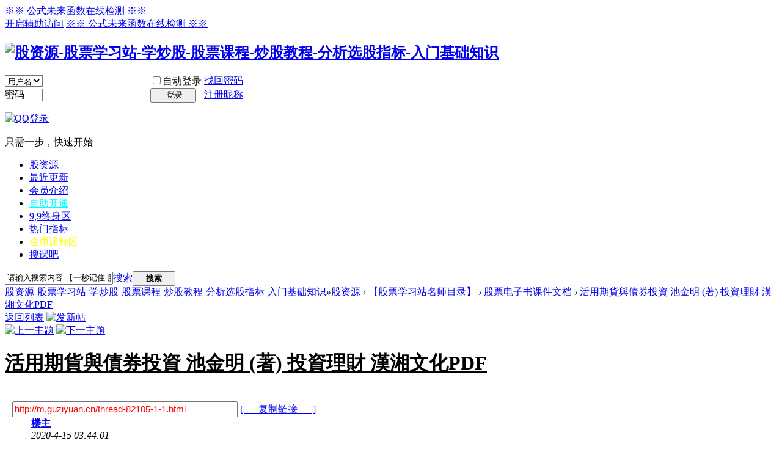

--- FILE ---
content_type: text/html; charset=gbk
request_url: http://www.guziyuan.cn/thread-82105-1-1.html
body_size: 9447
content:
<!DOCTYPE html PUBLIC "-//W3C//DTD XHTML 1.0 Transitional//EN" "http://www.w3.org/TR/xhtml1/DTD/xhtml1-transitional.dtd">
<html xmlns="http://www.w3.org/1999/xhtml">
<head>
<meta http-equiv="Content-Type" content="text/html; charset=gbk" />
	
 <title>活用期貨與債券投資 池金明 (著) 投資理財 漢湘文化PDF-股论坛 - www.guziyuan.cn</title>
<link href="http://www.guziyuan.cn/thread-82105-1-1.html" rel="canonical" />
<meta name="keywords" content="活用期貨與債券投資 池金明 (著) 投資理財 漢湘文化PDF股资源网站论坛,股票教程学习站,自学炒股入门与技巧,股资源,股票学习站" />
<meta name="description" content="股资源专为股民提供股票资料下载的帮助从零开始学炒股的朋友找到炒股入门基础知识,股票视频教程及怎么自学炒股。让大家炒股入门知识到精通的股票学校。 " />
<meta name="generator" content="Discuz! X3.2" />
<meta name="author" content="Discuz! Team and Comsenz UI Team" />
<meta name="copyright" content="2001-2013 Comsenz Inc." />
<meta name="MSSmartTagsPreventParsing" content="True" />
<meta http-equiv="MSThemeCompatible" content="Yes" />
<base href="http://www.guziyuan.cn/" /><link rel="stylesheet" type="text/css" href="data/cache/style_1_common.css?UrR" /><link rel="stylesheet" type="text/css" href="data/cache/style_1_forum_viewthread.css?UrR" /><link rel="stylesheet" id="css_extstyle" type="text/css" href="./template/default/style/t3/style.css" /><script type="text/javascript">var STYLEID = '1', STATICURL = 'static/', IMGDIR = 'static/image/common', VERHASH = 'UrR', charset = 'gbk', discuz_uid = '0', cookiepre = 'zVY1_70a5_', cookiedomain = '.guziyuan.cn', cookiepath = '/', showusercard = '1', attackevasive = '2', disallowfloat = 'login|newthread', creditnotice = '1|金币|', defaultstyle = './template/default/style/t3', REPORTURL = 'aHR0cDovL3d3dy5ndXppeXVhbi5jbi90aHJlYWQtODIxMDUtMS0xLmh0bWw=', SITEURL = 'http://www.guziyuan.cn/', JSPATH = 'static/js/', CSSPATH = 'data/cache/style_', DYNAMICURL = '';</script>
<script src="static/js/common.js?UrR" type="text/javascript"></script>
    
<meta name="application-name" content="股资源-股票学习站-学炒股-股票课程-炒股教程-分析选股指标-入门基础知识" />
<meta name="msapplication-tooltip" content="股资源-股票学习站-学炒股-股票课程-炒股教程-分析选股指标-入门基础知识" />    
<meta name="msapplication-task" content="name=股资源;action-uri=http://www.guziyuan.cn/forum.php;icon-uri=http://www.guziyuan.cn/static/image/common/bbs.ico" />
<script src="static/js/forum.js?UrR" type="text/javascript"></script>

</head>
<body id="nv_forum" class="pg_viewthread" onkeydown="if(event.keyCode==27) return false;">
<div id="append_parent"></div><div id="ajaxwaitid"></div>

<div id="toptb" class="cl">
<div class="wp">
<div class="z"><a href="/weilaijiance.html" >※※ 公式未来函数在线检测 ※※</a></div>
<div class="y">
<a id="switchblind" href="javascript:;" onclick="toggleBlind(this)" title="开启辅助访问" class="switchblind">开启辅助访问</a>
<a href="/weilaijiance.html" >※※ 公式未来函数在线检测 ※※</a></div>
</div>
</div>
<div id="qmenu_menu" class="p_pop blk" style="display: none;">
<div class="ptm pbw hm">
请 <a href="javascript:;" class="xi2" onclick="lsSubmit()"><strong>登录</strong></a> 后使用快捷导航<br />没有帐号？<a href="member.php?mod=register" class="xi2 xw1">注册昵称</a>
</div>
<div id="fjump_menu" class="btda"></div></div><div id="hd">
<div class="wp">
<div class="hdc cl"><h2><a href="http://u.guziyuan.cn/" title="股资源-股票学习站-学炒股-股票课程-炒股教程-分析选股指标-入门基础知识"><img src="static/image/common/logo.png" alt="股资源-股票学习站-学炒股-股票课程-炒股教程-分析选股指标-入门基础知识" border="0" /></a></h2><script src="static/js/logging.js?UrR" type="text/javascript"></script>
<form method="post" autocomplete="off" id="lsform" action="member.php?mod=logging&amp;action=login&amp;loginsubmit=yes&amp;infloat=yes&amp;lssubmit=yes" onsubmit="return lsSubmit();">
<div class="fastlg cl">
<span id="return_ls" style="display:none"></span>
<div class="y pns">
<table cellspacing="0" cellpadding="0">
<tr>
<td>
<span class="ftid">
<select name="fastloginfield" id="ls_fastloginfield" width="40" tabindex="900">
<option value="username">用户名</option>
<option value="email">Email</option>
</select>
</span>
<script type="text/javascript">simulateSelect('ls_fastloginfield')</script>
</td>
<td><input type="text" name="username" id="ls_username" autocomplete="off" class="px vm" tabindex="901" /></td>
<td class="fastlg_l"><label for="ls_cookietime"><input type="checkbox" name="cookietime" id="ls_cookietime" class="pc" value="2592000" tabindex="903" />自动登录</label></td>
<td>&nbsp;<a href="javascript:;" onclick="showWindow('login', 'member.php?mod=logging&action=login&viewlostpw=1')">找回密码</a></td>
</tr>
<tr>
<td><label for="ls_password" class="z psw_w">密码</label></td>
<td><input type="password" name="password" id="ls_password" class="px vm" autocomplete="off" tabindex="902" /></td>
<td class="fastlg_l"><button type="submit" class="pn vm" tabindex="904" style="width: 75px;"><em>登录</em></button></td>
<td>&nbsp;<a href="member.php?mod=register" class="xi2 xw1">注册昵称</a></td>
</tr>
</table>
<input type="hidden" name="quickforward" value="yes" />
<input type="hidden" name="handlekey" value="ls" />
</div>

<div class="fastlg_fm y" style="margin-right: 10px; padding-right: 10px">
<p><a href="http://www.guziyuan.cn/connect.php?mod=login&amp;op=init&amp;referer=forum.php&amp;statfrom=login_simple"><img src="static/image/common/qq_login.gif" class="vm" alt="QQ登录" /></a></p>
<p class="hm xg1" style="padding-top: 2px;">只需一步，快速开始</p>
</div>
</div>
</form>

</div>

<div id="nv">					
<ul><li id="mn_N6666" ><a href="/" hidefocus="true"  >股资源</a></li><li id="mn_N1ab5" ><a href="/plugin.php?id=keke_introduction" hidefocus="true"  >最近更新</a></li><li id="mn_N3140" ><a href="thread-4-1-1.html" hidefocus="true" target="_blank"  >会员介绍</a></li><li id="mn_N7344" ><a href="plugin.php?id=threed_vip" hidefocus="true" target="_blank"   style="color: cyan">自助开通</a></li><li id="mn_N9288" ><a href="/forum.php?gid=37" hidefocus="true" target="_blank"  >9,9终身区</a></li><li id="mn_Nc560" ><a href="forum-64-1.html" hidefocus="true"  >热门指标</a></li><li id="mn_Ndc3a" ><a href="/forum.php?mod=forumdisplay&fid=51&filter=author&orderby=dateline" hidefocus="true" target="_blank"   style="color: yellow">金币课程区</a></li><li id="mn_N8d6c" ><a href="http://www.souke8.cn" hidefocus="true" target="_blank"   style="color: blue">搜课吧</a></li></ul>
</div>
<div class="p_pop h_pop" id="mn_userapp_menu" style="display: none"></div><div id="mu" class="cl">
</div><div id="scbar" class="cl">
<form id="scbar_form" method="post" autocomplete="off" onsubmit="searchFocus($('scbar_txt'))" action="search.php?searchsubmit=yes" target="_blank">
<input type="hidden" name="mod" id="scbar_mod" value="search" />
<input type="hidden" name="formhash" value="faca9f33" />
<input type="hidden" name="srchtype" value="title" />
<input type="hidden" name="srhfid" value="2" />
<input type="hidden" name="srhlocality" value="forum::viewthread" />
<table cellspacing="0" cellpadding="0">
<tr>
<td class="scbar_icon_td"></td>
<td class="scbar_txt_td"><input type="text" name="srchtxt" id="scbar_txt" value="请输入搜索内容 【一秒记住 股资源 唯一网址： www.guziyuan.cn】" autocomplete="off" x-webkit-speech speech /></td>
<td class="scbar_type_td"><a href="javascript:;" id="scbar_type" class="xg1" onclick="showMenu(this.id)" hidefocus="true">搜索</a></td>
<td class="scbar_btn_td"><button type="submit" name="searchsubmit" id="scbar_btn" sc="1" class="pn pnc" value="true" style="width: 70px;"><strong class="xi2">搜索</strong></button></td>
<td class="scbar_hot_td">					
</td>
</tr>
</table>
</form>
</div>
<ul id="scbar_type_menu" class="p_pop" style="display: none;"><li><a href="javascript:;" rel="curforum" fid="2" >本版</a></li><li><a href="javascript:;" rel="forum" class="curtype">帖子</a></li><li><a href="javascript:;" rel="user">用户</a></li></ul>
<script type="text/javascript">
initSearchmenu('scbar', '');
</script>
</div>
</div>

<div id="wp" class="wp">
<script type="text/javascript">var fid = parseInt('2'), tid = parseInt('82105');</script>

<script src="static/js/forum_viewthread.js?UrR" type="text/javascript"></script>
<script type="text/javascript">zoomstatus = parseInt(0);var imagemaxwidth = '840';var aimgcount = new Array();</script>

<style id="diy_style" type="text/css"></style>
<!--[diy=diynavtop]--><div id="diynavtop" class="area"></div><!--[/diy]-->
<div id="pt" class="bm cl">
<div class="z">
<a href="./" class="nvhm" title="首页">股资源-股票学习站-学炒股-股票课程-炒股教程-分析选股指标-入门基础知识</a><em>&raquo;</em><a href="http://u.guziyuan.cn/forum.php">股资源</a> <em>&rsaquo;</em> <a href="http://u.guziyuan.cn/forum.php?gid=37">【股票学习站名师目录】</a> <em>&rsaquo;</em> <a href="http://u.guziyuan.cn/forum-2-1.html">股票电子书课件文档</a> <em>&rsaquo;</em> <a href="http://u.guziyuan.cn/thread-82105-1-1.html">活用期貨與債券投資 池金明 (著) 投資理財 漢湘文化PDF</a>
</div>
</div>


<script type="text/javascript">
function copyThreadUrl(obj, bbname) {
	bbname = bbname || SITEURL;
	freeaddon_copythreadurl_setCopy($('thread_subject').innerHTML.replace(/&amp;/g, '&') + '\n' + obj.href + '\n' + '(出处: '+bbname+')' + '\n', '帖子地址已经复制到剪贴板');
	return false;
}
function freeaddon_copythreadurl_setCopy(text, msg){
	text = text.replace(/[\xA0]/g, ' ');
	if(BROWSER.ie) {
		var r = clipboardData.setData('Text', text);
		if(r) {
			if(msg) {
				showPrompt(null, null, '<span>' + msg + '</span>', 1500);
			}
		} else {
			showDialog('<div class="c"><div style="width: 200px; text-align: center;">复制失败，请选择“允许访问”</div></div>', 'alert');
		}
	} else {
		var success = false;
    try {
				var cp = document.createElement('textarea');
		    cp.style.fontSize = '12pt';
		    cp.style.border = '0';
		    cp.style.padding = '0';
		    cp.style.margin = '0';
		    cp.style.position = 'absolute';
		    cp.style.left = '-9999px';
		    var yPosition = window.pageYOffset || document.documentElement.scrollTop;
		    cp.style.top = yPosition + 'px';
		    cp.setAttribute('readonly', '');
		    cp.value = text;
		    $('append_parent').appendChild(cp);
		    cp.select();
		    cp.setSelectionRange(0, cp.value.length);
        var success = document.execCommand('copy', false, null);
    		$('append_parent').removeChild(cp);
    } catch (e) {
        var success = false;
    }
    
    if(success) {
      if(msg) {
              showPrompt(null, null, '<span>' + msg + '</span>', 1500);
      }
    } else {
			var msg = '<div class="c"><div style="width: 200px; text-align: center; text-decoration:underline;">点此复制到剪贴板</div>' +
			AC_FL_RunContent('id', 'clipboardswf', 'name', 'clipboardswf', 'devicefont', 'false', 'width', '200', 'height', '40', 'src', STATICURL + 'image/common/clipboard.swf', 'menu', 'false',  'allowScriptAccess', 'sameDomain', 'swLiveConnect', 'true', 'wmode', 'transparent', 'style' , 'margin-top:-20px') + '</div>';
			showDialog(msg, 'info');
			CLIPBOARDSWFDATA = text;
		}
	}
}
</script><style id="diy_style" type="text/css"></style>
<div class="wp">
<!--[diy=diy1]--><div id="diy1" class="area"></div><!--[/diy]-->
</div>

<div id="ct" class="wp cl">
<div id="pgt" class="pgs mbm cl ">

<span class="y pgb"><a href="http://u.guziyuan.cn/forum-2-1.html">返回列表</a></span>
<a id="newspecial" onmouseover="$('newspecial').id = 'newspecialtmp';this.id = 'newspecial';showMenu({'ctrlid':this.id})" onclick="showWindow('newthread', 'forum.php?mod=post&action=newthread&fid=2')" href="javascript:;" title="发新帖"><img src="static/image/common/pn_post.png" alt="发新帖" /></a></div>



<div id="postlist" class="pl bm">
<table cellspacing="0" cellpadding="0">
<tr>
<td class="pls ptn pbn">
</td>
<td class="plc ptm pbn vwthd">
<div class="y">						
<a href="http://u.guziyuan.cn/forum.php?mod=redirect&amp;goto=nextoldset&amp;tid=82105" title="上一主题"><img src="static/image/common/thread-prev.png" alt="上一主题" class="vm" /></a>
<a href="http://u.guziyuan.cn/forum.php?mod=redirect&amp;goto=nextnewset&amp;tid=82105" title="下一主题"><img src="static/image/common/thread-next.png" alt="下一主题" class="vm" /></a>
</div>
<h1 class="ts">
<span style = "text-decoration:underline;" id="thread_subject" onclick = "location.href='thread-82105-1-1.html'">活用期貨與債券投資 池金明 (著) 投資理財 漢湘文化PDF</span>
</h1>
<span class="xg1">
					
<br>
&nbsp; &nbsp;<input value="http://m.guziyuan.cn/thread-82105-1-1.html" onClick="Copy('http://m.guziyuan.cn/forum.php?mod=viewthread&tid=82105');return false;"style="height:20px;font-size:15px;color:#FF0000" type="text" size="39">	
<a href="http://u.guziyuan.cn/thread-82105-1-1.html" onclick="return copyThreadUrl(this, '')" >[-----复制链接-----]</a>
</span>
</span>

</span>
</td>
</tr>
</table>


<table cellspacing="0" cellpadding="0" class="ad">
<tr>
<td class="pls">
</td>
<td class="plc">
</td>
</tr>
</table><div id="post_1483883" ><table id="pid1483883" class="plhin" summary="pid1483883" cellspacing="0" cellpadding="0">
<tr>
<td class="pls" rowspan="2">
<div id="favatar1483883" class="pls favatar">
 <div class="pi">
<div class="authi"><a href="/thread-4-1-1.html" target="_blank" class="xw1">股票学习站</a>
</div>
</div>
<div>
<div class="avatar" onmouseover="showauthor(this, 'userinfo1483883')"><a href="thread-82105-1-1.html" class="avtm" target="_blank"><img src="http://www.guziyuan.cn/uc_server/avatar.php?uid=29792&size=middle" /></a></div>
</div>
<p><a href="/thread-4-1-1.html" target="_blank"><img src="data/attachment/common/c4/common_1_usergroup_icon.png" alt="" class="vm" /></a></p>
<dl class="pil cl">
	<dt></dd>
</dl><ul class="xl xl2 o cl">

</ul>
</div>
</td>
<td class="plc">
<div class="pi">
					
<strong>
<a href="http://u.guziyuan.cn/thread-82105-1-1.html"   id="postnum1483883" onclick="setCopy(this.href, '帖子地址复制成功');return false;">
楼主</a>
</strong>
<div class="pti">
<div class="pdbt">
</div>
<div class="authi">
					
<em id="authorposton1483883">2020-4-15 03:44:01</em>
							
					
							
				
</div>
</div>
</div><div class="pct"><div class="a_pt"><a href="/plugin.php?id=threed_vip" target="_blank" style="font-size: 17px"><b><font color="#ff0000">仅赞助9，9。开通终身会员，超多精品课程，精准指标任你下载。错过此站，后悔一生！！</font></b></a></div><style type="text/css">.pcb{margin-right:0}</style><div class="pcb">
 
<div class="t_fsz">
<table cellspacing="0" cellpadding="0"><tr><td class="t_f" id="postmessage_1483883">
<table cellspacing="0" cellpadding="0" border="0"><tr><td width="40"><img height="40" src="source/plugin/qzom_thread/images/9/thread_A.gif" width="40"/></td><td width:=auto background="source/plugin/qzom_thread/images/9/thread_B.gif"></td><td width="40"><img height="40" src="source/plugin/qzom_thread/images/9/thread_C.gif" width="40"/></td></tr><tr><td valign="top" background="source/plugin/qzom_thread/images/9/thread_D.gif"><img src="source/plugin/qzom_thread/images/9/thread_left.gif" height="80" width="40" vAlign="0" /></td><td background="source/plugin/qzom_thread/images/9/thread_E.gif"><div class="t_f"><script type="text/javascript">replyreload += ',' + 1483883;</script><div>
<div><font size="4">【资料名称】:活用期貨與債券投資<a href="http://wpa.qq.com/msgrd?v=3&amp;uin=3034023268&amp;site=qq&amp;menu=yes" target="_blank"><img src="static/image/common/qq_big.gif" border="0"></a></font><br><font size="4">【资料描述】:</font><br><br><div align="center">
<ignore_js_op>

<img id="aimg_30818" aid="30818" src="static/image/common/none.gif" zoomfile="data/attachment/forum/202004/15/034401z3c5pz5r5gw6cclu.jpg" file="data/attachment/forum/202004/15/034401z3c5pz5r5gw6cclu.jpg" class="zoom" onclick="zoom(this, this.src, 0, 0, 0)" width="200" id="aimg_30818" inpost="1" " />

<div class="tip tip_4 aimg_tip" id="aimg_30818_menu" style="position: absolute; display: none" disautofocus="true">
<div class="xs0">
<p><strong>041501517942.jpg</strong></p>
<p>
<a href="http://u.guziyuan.cn/forum.php?mod=attachment&amp;aid=MzA4MTh8YjIwNzJkMjZ8MTc2ODU5MDU1MXwwfDgyMTA1&amp;nothumb=yes" target="_blank">下载附件</a>

</p>
<p>041501517942.jpg</p>
<p class="xg1 y">2020-4-15 03:44 上传</p>

</div>
<div class="tip_horn"></div>
</div>

</ignore_js_op>
</div>
            </div>
            
        </div>
<font size="3">　　每月為自己多賺一份薪水The smart way to invest＊靈活投資就能勝出在這多變的投資環境裡，唯有靠著本身靈活的投資技術，才能在每一次的多空循環中不斷獲利。</font><br />
<font size="3">　　＊兼顧控制風險與穩健獲利期貨與債券是兩種風險性差異甚大的金融商品，作者大膽提出活用這兩項投資工具，讓自己的資產配置多一個聰明的選擇。</font><br />
<font size="3">　　＊以小搏大，買對就賺翻了期貨強調高槓桿投機，主要是用「以小搏大」的概念來買賣，只要買對了，那麼獲利將以倍數計，相反的，若是買錯了，那麼虧損也是以倍數計。</font><br />
<font size="3">　　＊穩定獲利，掌握穩定現金流債券投資則是強調長期穩定配息為主，主要的獲利率能夠略高於定存即可。但是有些人也會孤注一擲，集中投資於某種低級債券上，這在某個時候可能獲大利，但是一旦公司出了大問題，就不僅無利可言，還可能血本無歸。但是總體而言，債券投資的風險遠小於期貨投資。</font><br />
<font size="3">　　本書特色</font><br />
<font size="3">　　＊回歸穩健投資從期貨與債券賺錢不難，難的是自己沒有準備好投資，本書重新詮釋期貨與債券投資的精華，並且還把這些精華化成一句句自己的座右銘。</font><br />
<font size="3">　　＊舉出大量的期貨與債券線圖，讓讀者現學現賣光懂投資理論還不夠，必須要活用理論到各種的公司，本書大量舉出各種期貨與債券的技術線圖，從中挖掘出上漲和下跌的各種指標和跡象。</font><br />
<font size="3">　　＊期貨與債券致富的獨家祕訣經過投資市場風風雨雨之後，作者漸漸明白了期貨與債券市場真正的內在屬性，而且還探索出了在詭譎多變的期貨與債券市場中，立於不敗之地的獨家祕訣。</font><br />
<font size="3">　　目錄</font><br />
<font size="3">　　前 言</font><br />
<font size="3">　　第1章　期貨交易概述</font><br />
<font size="3">　　期貨交易的基本知識</font><br />
<font size="3">　　如何進行期貨交易</font><br />
<font size="3">　　世界主要期貨市場</font><br />
<font size="3">　　第2章　期貨市場運作技法</font><br />
<font size="3">　　期貨對沖</font><br />
<font size="3">　　期市中的投機</font><br />
<font size="3">　　價格分析</font><br />
<font size="3">　　期貨市場的常用技法</font><br />
<font size="3">　　第3章　外匯期貨與期權</font><br />
<font size="3">　　外匯與外匯市場</font><br />
<font size="3">　　遠期外匯與外匯期貨</font><br />
<font size="3">　　外匯的掉期交易與期權交易</font><br />
<font size="3">　　第4章　股票指數期貨</font><br />
<font size="3">　　股票指數期貨原理</font><br />
<font size="3">　　指數期貨的投資操作</font><br />
<font size="3">　　股票期貨與指數期權交易</font><br />
<font size="3">　　第5章　黃金期貨</font><br />
<font size="3">　　黃金市場架構</font><br />
<font size="3">　　黃金期貨市場</font><br />
<font size="3">　　黃金期貨交易技法</font><br />
<font size="3">　　第6章　金融市場與利率期貨</font><br />
<font size="3">　　金融市場的架構</font><br />
<font size="3">　　利率期貨</font><br />
<font size="3">　　利率期貨的操作技法</font><br />
<font size="3">　　第7章　債券投資原因</font><br />
<font size="3">　　債券的性質</font><br />
<font size="3">　　債券的種類</font><br />
<font size="3">　　債券的收益與本息的支付</font><br />
<font size="3">　　第8章　債券的發行管道</font><br />
<font size="3">　　債券發行市場的架構</font><br />
<font size="3">　　債券的發售方式與信譽評級</font><br />
<font size="3">　　第9章　債券交易的技法</font><br />
<font size="3">　　債券的交易方式</font><br />
<font size="3">　　債券價格</font><br />
<font size="3">　　債券的購買與持有</font><br />
<font size="3">　　債券投資的風險與避險</font><br />
<font size="3"><br />
</font><br />
<font size="3">百度云：</font><br />
<font size="3">
<font size="3">微云：</font><br />
<font size="3">
<br />
<br><br><font size="4">【下载地址隐藏】：&nbsp; &nbsp;&nbsp; &nbsp;&nbsp; &nbsp;&nbsp; &nbsp;&nbsp; &nbsp;&nbsp; &nbsp;&nbsp;&nbsp;点：回复可见地址</font><br><font size="4"><div class="locked">游客，如果您要查看本帖隐藏内容请<a href="http://u.guziyuan.cn/forum.php?mod=post&amp;action=reply&amp;fid=2&amp;tid=82105" onclick="showWindow('reply', this.href)">回复</a></div></div><br /></td><td valign="top" width="40" background="source/plugin/qzom_thread/images/9/thread_F.gif"></td></tr><tr><td vAlign="top" width="40"><img height="20" src="source/plugin/qzom_thread/images/9/thread_G.gif" width="40"/></td><td background="source/plugin/qzom_thread/images/9/thread_H.gif"></td><td align="right" width="40"><img height="20" src="source/plugin/qzom_thread/images/9/thread_I.gif" width="40"/></td></tr></table></td></tr></table>



</div>
<div id="comment_1483883" class="cm">
</div>

<div id="post_rate_div_1483883"></div>
</div>
</div>

</td></tr>
<tr><td class="plc plm">
</td>
</tr>
<tr id="_postposition1483883"></tr>
<tr>
<td class="pls"></td>
<td class="plc" style="overflow:visible;">
<div class="po hin">
<div class="pob cl">
<em>
<a class="fastre" href="forum.php?mod=post&amp;action=reply&amp;fid=2&amp;tid=82105&amp;reppost=1483883&amp;extra=page%3D1&amp;page=1" onclick="showWindow('reply', this.href)">回复</a>
</em>

<p>
<a href="http://wpa.qq.com/msgrd?v=3&amp;uin=3034023268&amp;site=qq&amp;menu=yes" target="_blank">举报</a>

</p>

<ul id="mgc_post_1483883_menu" class="p_pop mgcmn" style="display: none;">
</ul>
<script type="text/javascript" reload="1">checkmgcmn('post_1483883')</script>
</div>
</div>
</td>
</tr>
<tr class="ad">
<td class="pls">
</td>
<td class="plc">
</td>
</tr>
</table>
<script type="text/javascript" reload="1">
aimgcount[1483883] = ['30818'];
attachimggroup(1483883);
var aimgfid = 0;
</script>
</div><div id="postlistreply" class="pl"><div id="post_new" class="viewthread_table" style="display: none"></div></div>
</div>


<form method="post" autocomplete="off" name="modactions" id="modactions">
<input type="hidden" name="formhash" value="faca9f33" />
<input type="hidden" name="optgroup" />
<input type="hidden" name="operation" />
<input type="hidden" name="listextra" value="page%3D1" />
<input type="hidden" name="page" value="1" />
</form>



<div class="pgs mtm mbm cl">


<a id="newspecialtmp" onmouseover="$('newspecial').id = 'newspecialtmp';this.id = 'newspecial';showMenu({'ctrlid':this.id})" onclick="showWindow('newthread', 'forum.php?mod=post&action=newthread&fid=2')" href="javascript:;" title="发新帖"><img src="static/image/common/pn_post.png" alt="发新帖" /></a>
</div>

<!--[diy=diyfastposttop]--><div id="diyfastposttop" class="area"></div><!--[/diy]-->


<script type="text/javascript">
var connect_qzone_share_url = '';
var connect_weibo_share_url = '';
var connect_thread_info = {
thread_url: 'http://www.guziyuan.cn/thread-82105-1-1.html',
thread_id: '82105',
post_id: '',
forum_id: '2',
author_id: '',
author: ''
};

connect_autoshare = '';
connect_isbind = '';
if(connect_autoshare == 1 && connect_isbind) {
_attachEvent(window, 'load', function(){
connect_share(connect_weibo_share_url, connect_openid);
});
}
</script>


<script type="text/javascript">
new lazyload();
</script>
<script type="text/javascript">document.onkeyup = function(e){keyPageScroll(e, 0, 1, 'forum.php?mod=viewthread&tid=82105', 1);}</script>
</div>

<div class="wp mtn">
<!--[diy=diy3]--><div id="diy3" class="area"></div><!--[/diy]-->
</div>

<script type="text/javascript">
function succeedhandle_followmod(url, msg, values) {
var fObj = $('followmod_'+values['fuid']);
if(values['type'] == 'add') {
fObj.innerHTML = '不收听';
fObj.href = 'home.php?mod=spacecp&ac=follow&op=del&fuid='+values['fuid'];
} else if(values['type'] == 'del') {
fObj.innerHTML = '收听TA';
fObj.href = 'home.php?mod=spacecp&ac=follow&op=add&hash=faca9f33&fuid='+values['fuid'];
}
}
fixed_avatar([1483883], 1);
</script>	</div>




<script src="http://www.guziyuan.cn/static/js/qshare.js" type="text/javascript"></script><script type="text/javascript">_share_tencent_weibo(null, $C("t_f", null, "td"), "", "ce7fb946290e4109bdc9175108b6db3a", "股资源-股票学习站-学炒股-股票课程-炒股教程-分析选股指标-入门基础知识");</script>

<div id="ft" class="wp cl">
<div id="flk" class="y">

</div>
<div id="frt">			
</div></div>
			<div id="discuz_tips" style="display:none;"></div>
			<script type="text/javascript">
				var tipsinfo = '55019305|X3.2|0.6||0||0|7|1768590551|a4a8355964345f1076486e912f44a3af|2';
			</script>			</body>
</html>
